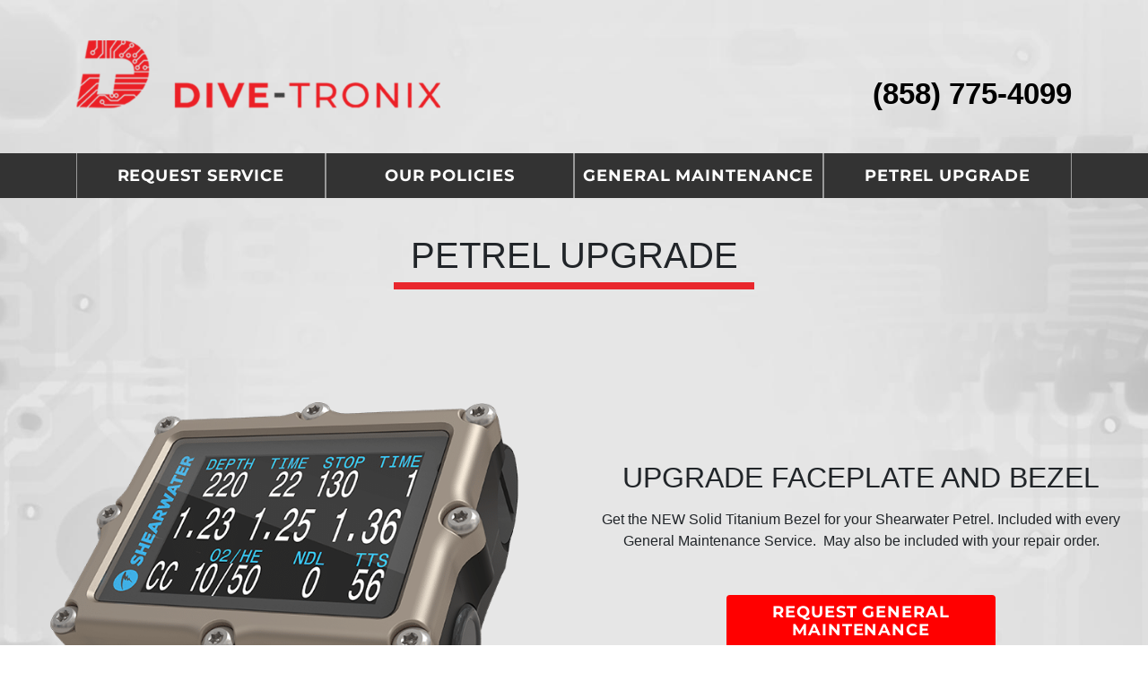

--- FILE ---
content_type: text/html; charset=UTF-8
request_url: https://www.divetronix.com/petrel-upgrade/
body_size: 39757
content:
<!DOCTYPE html>
<html lang="en-US">
<head>
    <meta charset="UTF-8"><link rel="preload" href="https://www.divetronix.com/wp-content/cache/fvm/min/1769109259-css5b90756686a3fefd923578e7b523ae890cc846f5f79188a546dbb9e112d61.css" as="style" media="all" />
<link rel="preload" href="https://www.divetronix.com/wp-content/cache/fvm/min/1769109259-css6faf03b09f26c488d6f62ec6370259039938e4de3e0a43c583a5b44068d61.css" as="style" media="all" />
<link rel="preload" href="https://www.divetronix.com/wp-content/cache/fvm/min/1769109259-cssa405e825a246d1a6eee34c224998199c35e15d6c2db927523881bef585cee.css" as="style" media="all" />
<link rel="preload" href="https://www.divetronix.com/wp-content/cache/fvm/min/1769109259-css14ba6579800dcae5e64cfbc2980fe167c0529a759fa8b851b48fd20306c5e.css" as="style" media="all" />
<link rel="preload" href="https://www.divetronix.com/wp-content/cache/fvm/min/1769109259-css1874fe4b03230308ef84ae84bfb0fc34f3bbaf08dcfa9b622ccc5149fe926.css" as="style" media="all" />
<link rel="preload" href="https://www.divetronix.com/wp-content/cache/fvm/min/1769109259-cssc34bccada35a2aeabeb6c77dfa5b1ab77814a3c4f9cacf96c7177b95478ef.css" as="style" media="all" />
<link rel="preload" href="https://www.divetronix.com/wp-content/cache/fvm/min/1769109259-css7b2a8dcb6711373d39845b45ecc2ad8d76de6cb37ce65b00b5602dd18709b.css" as="style" media="all" />
<link rel="preload" href="https://www.divetronix.com/wp-content/cache/fvm/min/1769109259-csscbd590a34884298ab17e39b1172122b18d1cc70c281423772a275c4e29443.css" as="style" media="all" />
<link rel="preload" href="https://www.divetronix.com/wp-content/cache/fvm/min/1769109259-css7d27c8983eefaa1467c5b8763cbffd1cef503af328af37cfbc2d4505359e8.css" as="style" media="all" /><script data-cfasync="false">if(navigator.userAgent.match(/MSIE|Internet Explorer/i)||navigator.userAgent.match(/Trident\/7\..*?rv:11/i)){var href=document.location.href;if(!href.match(/[?&]iebrowser/)){if(href.indexOf("?")==-1){if(href.indexOf("#")==-1){document.location.href=href+"?iebrowser=1"}else{document.location.href=href.replace("#","?iebrowser=1#")}}else{if(href.indexOf("#")==-1){document.location.href=href+"&iebrowser=1"}else{document.location.href=href.replace("#","&iebrowser=1#")}}}}</script>
<script data-cfasync="false">class FVMLoader{constructor(e){this.triggerEvents=e,this.eventOptions={passive:!0},this.userEventListener=this.triggerListener.bind(this),this.delayedScripts={normal:[],async:[],defer:[]},this.allJQueries=[]}_addUserInteractionListener(e){this.triggerEvents.forEach(t=>window.addEventListener(t,e.userEventListener,e.eventOptions))}_removeUserInteractionListener(e){this.triggerEvents.forEach(t=>window.removeEventListener(t,e.userEventListener,e.eventOptions))}triggerListener(){this._removeUserInteractionListener(this),"loading"===document.readyState?document.addEventListener("DOMContentLoaded",this._loadEverythingNow.bind(this)):this._loadEverythingNow()}async _loadEverythingNow(){this._runAllDelayedCSS(),this._delayEventListeners(),this._delayJQueryReady(this),this._handleDocumentWrite(),this._registerAllDelayedScripts(),await this._loadScriptsFromList(this.delayedScripts.normal),await this._loadScriptsFromList(this.delayedScripts.defer),await this._loadScriptsFromList(this.delayedScripts.async),await this._triggerDOMContentLoaded(),await this._triggerWindowLoad(),window.dispatchEvent(new Event("wpr-allScriptsLoaded"))}_registerAllDelayedScripts(){document.querySelectorAll("script[type=fvmdelay]").forEach(e=>{e.hasAttribute("src")?e.hasAttribute("async")&&!1!==e.async?this.delayedScripts.async.push(e):e.hasAttribute("defer")&&!1!==e.defer||"module"===e.getAttribute("data-type")?this.delayedScripts.defer.push(e):this.delayedScripts.normal.push(e):this.delayedScripts.normal.push(e)})}_runAllDelayedCSS(){document.querySelectorAll("link[rel=fvmdelay]").forEach(e=>{e.setAttribute("rel","stylesheet")})}async _transformScript(e){return await this._requestAnimFrame(),new Promise(t=>{const n=document.createElement("script");let r;[...e.attributes].forEach(e=>{let t=e.nodeName;"type"!==t&&("data-type"===t&&(t="type",r=e.nodeValue),n.setAttribute(t,e.nodeValue))}),e.hasAttribute("src")?(n.addEventListener("load",t),n.addEventListener("error",t)):(n.text=e.text,t()),e.parentNode.replaceChild(n,e)})}async _loadScriptsFromList(e){const t=e.shift();return t?(await this._transformScript(t),this._loadScriptsFromList(e)):Promise.resolve()}_delayEventListeners(){let e={};function t(t,n){!function(t){function n(n){return e[t].eventsToRewrite.indexOf(n)>=0?"wpr-"+n:n}e[t]||(e[t]={originalFunctions:{add:t.addEventListener,remove:t.removeEventListener},eventsToRewrite:[]},t.addEventListener=function(){arguments[0]=n(arguments[0]),e[t].originalFunctions.add.apply(t,arguments)},t.removeEventListener=function(){arguments[0]=n(arguments[0]),e[t].originalFunctions.remove.apply(t,arguments)})}(t),e[t].eventsToRewrite.push(n)}function n(e,t){let n=e[t];Object.defineProperty(e,t,{get:()=>n||function(){},set(r){e["wpr"+t]=n=r}})}t(document,"DOMContentLoaded"),t(window,"DOMContentLoaded"),t(window,"load"),t(window,"pageshow"),t(document,"readystatechange"),n(document,"onreadystatechange"),n(window,"onload"),n(window,"onpageshow")}_delayJQueryReady(e){let t=window.jQuery;Object.defineProperty(window,"jQuery",{get:()=>t,set(n){if(n&&n.fn&&!e.allJQueries.includes(n)){n.fn.ready=n.fn.init.prototype.ready=function(t){e.domReadyFired?t.bind(document)(n):document.addEventListener("DOMContentLoaded2",()=>t.bind(document)(n))};const t=n.fn.on;n.fn.on=n.fn.init.prototype.on=function(){if(this[0]===window){function e(e){return e.split(" ").map(e=>"load"===e||0===e.indexOf("load.")?"wpr-jquery-load":e).join(" ")}"string"==typeof arguments[0]||arguments[0]instanceof String?arguments[0]=e(arguments[0]):"object"==typeof arguments[0]&&Object.keys(arguments[0]).forEach(t=>{delete Object.assign(arguments[0],{[e(t)]:arguments[0][t]})[t]})}return t.apply(this,arguments),this},e.allJQueries.push(n)}t=n}})}async _triggerDOMContentLoaded(){this.domReadyFired=!0,await this._requestAnimFrame(),document.dispatchEvent(new Event("DOMContentLoaded2")),await this._requestAnimFrame(),window.dispatchEvent(new Event("DOMContentLoaded2")),await this._requestAnimFrame(),document.dispatchEvent(new Event("wpr-readystatechange")),await this._requestAnimFrame(),document.wpronreadystatechange&&document.wpronreadystatechange()}async _triggerWindowLoad(){await this._requestAnimFrame(),window.dispatchEvent(new Event("wpr-load")),await this._requestAnimFrame(),window.wpronload&&window.wpronload(),await this._requestAnimFrame(),this.allJQueries.forEach(e=>e(window).trigger("wpr-jquery-load")),window.dispatchEvent(new Event("wpr-pageshow")),await this._requestAnimFrame(),window.wpronpageshow&&window.wpronpageshow()}_handleDocumentWrite(){const e=new Map;document.write=document.writeln=function(t){const n=document.currentScript,r=document.createRange(),i=n.parentElement;let a=e.get(n);void 0===a&&(a=n.nextSibling,e.set(n,a));const s=document.createDocumentFragment();r.setStart(s,0),s.appendChild(r.createContextualFragment(t)),i.insertBefore(s,a)}}async _requestAnimFrame(){return new Promise(e=>requestAnimationFrame(e))}static run(){const e=new FVMLoader(["keydown","mousemove","touchmove","touchstart","touchend","wheel"]);e._addUserInteractionListener(e)}}FVMLoader.run();</script><meta http-equiv="X-UA-Compatible" content="IE=edge"><meta name="viewport" content="width=device-width, initial-scale=1, shrink-to-fit=no"><meta name="mobile-web-app-capable" content="yes"><meta name="apple-mobile-web-app-capable" content="yes"><meta name="apple-mobile-web-app-title" content="Dive-Tronix - Serviced By Dive-Tronix"><meta name="theme-color" content="#eeeeee"><meta name="apple-mobile-web-app-status-bar-style" content="#eeeeee"><meta name='robots' content='index, follow, max-image-preview:large, max-snippet:-1, max-video-preview:-1' /><title>Petrel Upgrade - Dive-Tronix</title><link rel="canonical" href="https://www.divetronix.com/petrel-upgrade/" /><meta property="og:locale" content="en_US" /><meta property="og:type" content="article" /><meta property="og:title" content="Petrel Upgrade - Dive-Tronix" /><meta property="og:url" content="https://www.divetronix.com/petrel-upgrade/" /><meta property="og:site_name" content="Dive-Tronix" /><meta property="article:modified_time" content="2020-04-20T20:28:56+00:00" /><meta property="og:image" content="https://www.divetronix.com/wp-content/uploads/2020/04/peterel-upgrade.png" /><meta name="twitter:card" content="summary_large_image" /><script type="application/ld+json" class="yoast-schema-graph">{"@context":"https://schema.org","@graph":[{"@type":"WebPage","@id":"https://www.divetronix.com/petrel-upgrade/","url":"https://www.divetronix.com/petrel-upgrade/","name":"Petrel Upgrade - Dive-Tronix","isPartOf":{"@id":"https://www.divetronix.com/#website"},"primaryImageOfPage":{"@id":"https://www.divetronix.com/petrel-upgrade/#primaryimage"},"image":{"@id":"https://www.divetronix.com/petrel-upgrade/#primaryimage"},"thumbnailUrl":"https://www.divetronix.com/wp-content/uploads/2020/04/peterel-upgrade.png","datePublished":"2020-03-09T21:21:36+00:00","dateModified":"2020-04-20T20:28:56+00:00","breadcrumb":{"@id":"https://www.divetronix.com/petrel-upgrade/#breadcrumb"},"inLanguage":"en-US","potentialAction":[{"@type":"ReadAction","target":["https://www.divetronix.com/petrel-upgrade/"]}]},{"@type":"ImageObject","inLanguage":"en-US","@id":"https://www.divetronix.com/petrel-upgrade/#primaryimage","url":"https://www.divetronix.com/wp-content/uploads/2020/04/peterel-upgrade.png","contentUrl":"https://www.divetronix.com/wp-content/uploads/2020/04/peterel-upgrade.png","width":723,"height":562},{"@type":"BreadcrumbList","@id":"https://www.divetronix.com/petrel-upgrade/#breadcrumb","itemListElement":[{"@type":"ListItem","position":1,"name":"Home","item":"https://www.divetronix.com/"},{"@type":"ListItem","position":2,"name":"Petrel Upgrade"}]},{"@type":"WebSite","@id":"https://www.divetronix.com/#website","url":"https://www.divetronix.com/","name":"Dive-Tronix","description":"Serviced By Dive-Tronix","potentialAction":[{"@type":"SearchAction","target":{"@type":"EntryPoint","urlTemplate":"https://www.divetronix.com/?s={search_term_string}"},"query-input":{"@type":"PropertyValueSpecification","valueRequired":true,"valueName":"search_term_string"}}],"inLanguage":"en-US"}]}</script><link rel="alternate" type="application/rss+xml" title="Dive-Tronix &raquo; Feed" href="https://www.divetronix.com/feed/" /><link rel="alternate" type="application/rss+xml" title="Dive-Tronix &raquo; Comments Feed" href="https://www.divetronix.com/comments/feed/" />
    
    
    
    
    
    <link rel="profile" href="http://gmpg.org/xfn/11">
    
    
    
    
    
    
    

    
    

	
	
	
	
	
	
	
	
	
	
	
	
	








<style id='wp-img-auto-sizes-contain-inline-css' type='text/css' media="all">img:is([sizes=auto i],[sizes^="auto," i]){contain-intrinsic-size:3000px 1500px}</style>
<link rel='stylesheet' id='wp-customer-reviews-3-frontend-css' href='https://www.divetronix.com/wp-content/cache/fvm/min/1769109259-css5b90756686a3fefd923578e7b523ae890cc846f5f79188a546dbb9e112d61.css' type='text/css' media='all' />
<style id='wp-block-library-inline-css' type='text/css' media="all">:root{--wp-block-synced-color:#7a00df;--wp-block-synced-color--rgb:122,0,223;--wp-bound-block-color:var(--wp-block-synced-color);--wp-editor-canvas-background:#ddd;--wp-admin-theme-color:#007cba;--wp-admin-theme-color--rgb:0,124,186;--wp-admin-theme-color-darker-10:#006ba1;--wp-admin-theme-color-darker-10--rgb:0,107,160.5;--wp-admin-theme-color-darker-20:#005a87;--wp-admin-theme-color-darker-20--rgb:0,90,135;--wp-admin-border-width-focus:2px}@media (min-resolution:192dpi){:root{--wp-admin-border-width-focus:1.5px}}.wp-element-button{cursor:pointer}:root .has-very-light-gray-background-color{background-color:#eee}:root .has-very-dark-gray-background-color{background-color:#313131}:root .has-very-light-gray-color{color:#eee}:root .has-very-dark-gray-color{color:#313131}:root .has-vivid-green-cyan-to-vivid-cyan-blue-gradient-background{background:linear-gradient(135deg,#00d084,#0693e3)}:root .has-purple-crush-gradient-background{background:linear-gradient(135deg,#34e2e4,#4721fb 50%,#ab1dfe)}:root .has-hazy-dawn-gradient-background{background:linear-gradient(135deg,#faaca8,#dad0ec)}:root .has-subdued-olive-gradient-background{background:linear-gradient(135deg,#fafae1,#67a671)}:root .has-atomic-cream-gradient-background{background:linear-gradient(135deg,#fdd79a,#004a59)}:root .has-nightshade-gradient-background{background:linear-gradient(135deg,#330968,#31cdcf)}:root .has-midnight-gradient-background{background:linear-gradient(135deg,#020381,#2874fc)}:root{--wp--preset--font-size--normal:16px;--wp--preset--font-size--huge:42px}.has-regular-font-size{font-size:1em}.has-larger-font-size{font-size:2.625em}.has-normal-font-size{font-size:var(--wp--preset--font-size--normal)}.has-huge-font-size{font-size:var(--wp--preset--font-size--huge)}.has-text-align-center{text-align:center}.has-text-align-left{text-align:left}.has-text-align-right{text-align:right}.has-fit-text{white-space:nowrap!important}#end-resizable-editor-section{display:none}.aligncenter{clear:both}.items-justified-left{justify-content:flex-start}.items-justified-center{justify-content:center}.items-justified-right{justify-content:flex-end}.items-justified-space-between{justify-content:space-between}.screen-reader-text{border:0;clip-path:inset(50%);height:1px;margin:-1px;overflow:hidden;padding:0;position:absolute;width:1px;word-wrap:normal!important}.screen-reader-text:focus{background-color:#ddd;clip-path:none;color:#444;display:block;font-size:1em;height:auto;left:5px;line-height:normal;padding:15px 23px 14px;text-decoration:none;top:5px;width:auto;z-index:100000}html :where(.has-border-color){border-style:solid}html :where([style*=border-top-color]){border-top-style:solid}html :where([style*=border-right-color]){border-right-style:solid}html :where([style*=border-bottom-color]){border-bottom-style:solid}html :where([style*=border-left-color]){border-left-style:solid}html :where([style*=border-width]){border-style:solid}html :where([style*=border-top-width]){border-top-style:solid}html :where([style*=border-right-width]){border-right-style:solid}html :where([style*=border-bottom-width]){border-bottom-style:solid}html :where([style*=border-left-width]){border-left-style:solid}html :where(img[class*=wp-image-]){height:auto;max-width:100%}:where(figure){margin:0 0 1em}html :where(.is-position-sticky){--wp-admin--admin-bar--position-offset:var(--wp-admin--admin-bar--height,0px)}@media screen and (max-width:600px){html :where(.is-position-sticky){--wp-admin--admin-bar--position-offset:0px}}</style><style id='global-styles-inline-css' type='text/css' media="all">:root{--wp--preset--aspect-ratio--square:1;--wp--preset--aspect-ratio--4-3:4/3;--wp--preset--aspect-ratio--3-4:3/4;--wp--preset--aspect-ratio--3-2:3/2;--wp--preset--aspect-ratio--2-3:2/3;--wp--preset--aspect-ratio--16-9:16/9;--wp--preset--aspect-ratio--9-16:9/16;--wp--preset--color--black:#000000;--wp--preset--color--cyan-bluish-gray:#abb8c3;--wp--preset--color--white:#ffffff;--wp--preset--color--pale-pink:#f78da7;--wp--preset--color--vivid-red:#cf2e2e;--wp--preset--color--luminous-vivid-orange:#ff6900;--wp--preset--color--luminous-vivid-amber:#fcb900;--wp--preset--color--light-green-cyan:#7bdcb5;--wp--preset--color--vivid-green-cyan:#00d084;--wp--preset--color--pale-cyan-blue:#8ed1fc;--wp--preset--color--vivid-cyan-blue:#0693e3;--wp--preset--color--vivid-purple:#9b51e0;--wp--preset--gradient--vivid-cyan-blue-to-vivid-purple:linear-gradient(135deg,rgb(6,147,227) 0%,rgb(155,81,224) 100%);--wp--preset--gradient--light-green-cyan-to-vivid-green-cyan:linear-gradient(135deg,rgb(122,220,180) 0%,rgb(0,208,130) 100%);--wp--preset--gradient--luminous-vivid-amber-to-luminous-vivid-orange:linear-gradient(135deg,rgb(252,185,0) 0%,rgb(255,105,0) 100%);--wp--preset--gradient--luminous-vivid-orange-to-vivid-red:linear-gradient(135deg,rgb(255,105,0) 0%,rgb(207,46,46) 100%);--wp--preset--gradient--very-light-gray-to-cyan-bluish-gray:linear-gradient(135deg,rgb(238,238,238) 0%,rgb(169,184,195) 100%);--wp--preset--gradient--cool-to-warm-spectrum:linear-gradient(135deg,rgb(74,234,220) 0%,rgb(151,120,209) 20%,rgb(207,42,186) 40%,rgb(238,44,130) 60%,rgb(251,105,98) 80%,rgb(254,248,76) 100%);--wp--preset--gradient--blush-light-purple:linear-gradient(135deg,rgb(255,206,236) 0%,rgb(152,150,240) 100%);--wp--preset--gradient--blush-bordeaux:linear-gradient(135deg,rgb(254,205,165) 0%,rgb(254,45,45) 50%,rgb(107,0,62) 100%);--wp--preset--gradient--luminous-dusk:linear-gradient(135deg,rgb(255,203,112) 0%,rgb(199,81,192) 50%,rgb(65,88,208) 100%);--wp--preset--gradient--pale-ocean:linear-gradient(135deg,rgb(255,245,203) 0%,rgb(182,227,212) 50%,rgb(51,167,181) 100%);--wp--preset--gradient--electric-grass:linear-gradient(135deg,rgb(202,248,128) 0%,rgb(113,206,126) 100%);--wp--preset--gradient--midnight:linear-gradient(135deg,rgb(2,3,129) 0%,rgb(40,116,252) 100%);--wp--preset--font-size--small:13px;--wp--preset--font-size--medium:20px;--wp--preset--font-size--large:36px;--wp--preset--font-size--x-large:42px;--wp--preset--spacing--20:0.44rem;--wp--preset--spacing--30:0.67rem;--wp--preset--spacing--40:1rem;--wp--preset--spacing--50:1.5rem;--wp--preset--spacing--60:2.25rem;--wp--preset--spacing--70:3.38rem;--wp--preset--spacing--80:5.06rem;--wp--preset--shadow--natural:6px 6px 9px rgba(0, 0, 0, 0.2);--wp--preset--shadow--deep:12px 12px 50px rgba(0, 0, 0, 0.4);--wp--preset--shadow--sharp:6px 6px 0px rgba(0, 0, 0, 0.2);--wp--preset--shadow--outlined:6px 6px 0px -3px rgb(255, 255, 255), 6px 6px rgb(0, 0, 0);--wp--preset--shadow--crisp:6px 6px 0px rgb(0, 0, 0)}:where(.is-layout-flex){gap:.5em}:where(.is-layout-grid){gap:.5em}body .is-layout-flex{display:flex}.is-layout-flex{flex-wrap:wrap;align-items:center}.is-layout-flex>:is(*,div){margin:0}body .is-layout-grid{display:grid}.is-layout-grid>:is(*,div){margin:0}:where(.wp-block-columns.is-layout-flex){gap:2em}:where(.wp-block-columns.is-layout-grid){gap:2em}:where(.wp-block-post-template.is-layout-flex){gap:1.25em}:where(.wp-block-post-template.is-layout-grid){gap:1.25em}.has-black-color{color:var(--wp--preset--color--black)!important}.has-cyan-bluish-gray-color{color:var(--wp--preset--color--cyan-bluish-gray)!important}.has-white-color{color:var(--wp--preset--color--white)!important}.has-pale-pink-color{color:var(--wp--preset--color--pale-pink)!important}.has-vivid-red-color{color:var(--wp--preset--color--vivid-red)!important}.has-luminous-vivid-orange-color{color:var(--wp--preset--color--luminous-vivid-orange)!important}.has-luminous-vivid-amber-color{color:var(--wp--preset--color--luminous-vivid-amber)!important}.has-light-green-cyan-color{color:var(--wp--preset--color--light-green-cyan)!important}.has-vivid-green-cyan-color{color:var(--wp--preset--color--vivid-green-cyan)!important}.has-pale-cyan-blue-color{color:var(--wp--preset--color--pale-cyan-blue)!important}.has-vivid-cyan-blue-color{color:var(--wp--preset--color--vivid-cyan-blue)!important}.has-vivid-purple-color{color:var(--wp--preset--color--vivid-purple)!important}.has-black-background-color{background-color:var(--wp--preset--color--black)!important}.has-cyan-bluish-gray-background-color{background-color:var(--wp--preset--color--cyan-bluish-gray)!important}.has-white-background-color{background-color:var(--wp--preset--color--white)!important}.has-pale-pink-background-color{background-color:var(--wp--preset--color--pale-pink)!important}.has-vivid-red-background-color{background-color:var(--wp--preset--color--vivid-red)!important}.has-luminous-vivid-orange-background-color{background-color:var(--wp--preset--color--luminous-vivid-orange)!important}.has-luminous-vivid-amber-background-color{background-color:var(--wp--preset--color--luminous-vivid-amber)!important}.has-light-green-cyan-background-color{background-color:var(--wp--preset--color--light-green-cyan)!important}.has-vivid-green-cyan-background-color{background-color:var(--wp--preset--color--vivid-green-cyan)!important}.has-pale-cyan-blue-background-color{background-color:var(--wp--preset--color--pale-cyan-blue)!important}.has-vivid-cyan-blue-background-color{background-color:var(--wp--preset--color--vivid-cyan-blue)!important}.has-vivid-purple-background-color{background-color:var(--wp--preset--color--vivid-purple)!important}.has-black-border-color{border-color:var(--wp--preset--color--black)!important}.has-cyan-bluish-gray-border-color{border-color:var(--wp--preset--color--cyan-bluish-gray)!important}.has-white-border-color{border-color:var(--wp--preset--color--white)!important}.has-pale-pink-border-color{border-color:var(--wp--preset--color--pale-pink)!important}.has-vivid-red-border-color{border-color:var(--wp--preset--color--vivid-red)!important}.has-luminous-vivid-orange-border-color{border-color:var(--wp--preset--color--luminous-vivid-orange)!important}.has-luminous-vivid-amber-border-color{border-color:var(--wp--preset--color--luminous-vivid-amber)!important}.has-light-green-cyan-border-color{border-color:var(--wp--preset--color--light-green-cyan)!important}.has-vivid-green-cyan-border-color{border-color:var(--wp--preset--color--vivid-green-cyan)!important}.has-pale-cyan-blue-border-color{border-color:var(--wp--preset--color--pale-cyan-blue)!important}.has-vivid-cyan-blue-border-color{border-color:var(--wp--preset--color--vivid-cyan-blue)!important}.has-vivid-purple-border-color{border-color:var(--wp--preset--color--vivid-purple)!important}.has-vivid-cyan-blue-to-vivid-purple-gradient-background{background:var(--wp--preset--gradient--vivid-cyan-blue-to-vivid-purple)!important}.has-light-green-cyan-to-vivid-green-cyan-gradient-background{background:var(--wp--preset--gradient--light-green-cyan-to-vivid-green-cyan)!important}.has-luminous-vivid-amber-to-luminous-vivid-orange-gradient-background{background:var(--wp--preset--gradient--luminous-vivid-amber-to-luminous-vivid-orange)!important}.has-luminous-vivid-orange-to-vivid-red-gradient-background{background:var(--wp--preset--gradient--luminous-vivid-orange-to-vivid-red)!important}.has-very-light-gray-to-cyan-bluish-gray-gradient-background{background:var(--wp--preset--gradient--very-light-gray-to-cyan-bluish-gray)!important}.has-cool-to-warm-spectrum-gradient-background{background:var(--wp--preset--gradient--cool-to-warm-spectrum)!important}.has-blush-light-purple-gradient-background{background:var(--wp--preset--gradient--blush-light-purple)!important}.has-blush-bordeaux-gradient-background{background:var(--wp--preset--gradient--blush-bordeaux)!important}.has-luminous-dusk-gradient-background{background:var(--wp--preset--gradient--luminous-dusk)!important}.has-pale-ocean-gradient-background{background:var(--wp--preset--gradient--pale-ocean)!important}.has-electric-grass-gradient-background{background:var(--wp--preset--gradient--electric-grass)!important}.has-midnight-gradient-background{background:var(--wp--preset--gradient--midnight)!important}.has-small-font-size{font-size:var(--wp--preset--font-size--small)!important}.has-medium-font-size{font-size:var(--wp--preset--font-size--medium)!important}.has-large-font-size{font-size:var(--wp--preset--font-size--large)!important}.has-x-large-font-size{font-size:var(--wp--preset--font-size--x-large)!important}</style>

<style id='classic-theme-styles-inline-css' type='text/css' media="all">/*! This file is auto-generated */
.wp-block-button__link{color:#fff;background-color:#32373c;border-radius:9999px;box-shadow:none;text-decoration:none;padding:calc(.667em + 2px) calc(1.333em + 2px);font-size:1.125em}.wp-block-file__button{background:#32373c;color:#fff;text-decoration:none}</style>
<link rel='stylesheet' id='dnd-upload-cf7-css' href='https://www.divetronix.com/wp-content/cache/fvm/min/1769109259-css6faf03b09f26c488d6f62ec6370259039938e4de3e0a43c583a5b44068d61.css' type='text/css' media='all' />
<link rel='stylesheet' id='contact-form-7-css' href='https://www.divetronix.com/wp-content/cache/fvm/min/1769109259-cssa405e825a246d1a6eee34c224998199c35e15d6c2db927523881bef585cee.css' type='text/css' media='all' />
<link rel='stylesheet' id='_s-style-css' href='https://www.divetronix.com/wp-content/cache/fvm/min/1769109259-css14ba6579800dcae5e64cfbc2980fe167c0529a759fa8b851b48fd20306c5e.css' type='text/css' media='all' />
<link rel='stylesheet' id='child-style-css' href='https://www.divetronix.com/wp-content/cache/fvm/min/1769109259-css1874fe4b03230308ef84ae84bfb0fc34f3bbaf08dcfa9b622ccc5149fe926.css' type='text/css' media='all' />
<link rel='stylesheet' id='theme-google-fonts-css' href='https://www.divetronix.com/wp-content/cache/fvm/min/1769109259-cssc34bccada35a2aeabeb6c77dfa5b1ab77814a3c4f9cacf96c7177b95478ef.css' type='text/css' media='all' />
<link rel='stylesheet' id='ui-datepicker-frontend-css' href='https://www.divetronix.com/wp-content/cache/fvm/min/1769109259-css7b2a8dcb6711373d39845b45ecc2ad8d76de6cb37ce65b00b5602dd18709b.css' type='text/css' media='all' />
<link rel='stylesheet' id='cf7cf-style-css' href='https://www.divetronix.com/wp-content/cache/fvm/min/1769109259-csscbd590a34884298ab17e39b1172122b18d1cc70c281423772a275c4e29443.css' type='text/css' media='all' />
<link rel='stylesheet' id='dd-custom-fonts-css' href='https://www.divetronix.com/wp-content/cache/fvm/min/1769109259-css7d27c8983eefaa1467c5b8763cbffd1cef503af328af37cfbc2d4505359e8.css' type='text/css' media='all' />
<script type="text/javascript" src="https://www.divetronix.com/wp-includes/js/jquery/jquery.min.js?ver=3.7.1" id="jquery-core-js"></script>
<script type="text/javascript" src="https://www.divetronix.com/wp-includes/js/jquery/jquery-migrate.min.js?ver=3.4.1" id="jquery-migrate-js"></script>
<script type="text/javascript" src="https://www.divetronix.com/wp-content/plugins/wp-customer-reviews/js/wp-customer-reviews.js?ver=3.7.7" id="wp-customer-reviews-3-frontend-js"></script>
<script type="text/javascript" src="https://www.divetronix.com/wp-content/themes/DiveTronix/js/theme.min.js?ver=1769109222" id="child-js-js"></script>
<script type="text/javascript" src="https://cdn.jsdelivr.net/npm/sweetalert2@9?ver=9.15.2" id="swal-js"></script>



<style type="text/css" media="all">.recentcomments a{display:inline!important;padding:0!important;margin:0!important}</style>
<link rel="icon" href="https://www.divetronix.com/wp-content/uploads/2020/04/cropped-divetronix-site-icon-192x192.png" sizes="192x192" />


		<style type="text/css" id="wp-custom-css" media="all">input#revo-acceptance{width:24px;margin-left:-15px;margin-right:1ch}span.wpcf7-form-control-wrap.acceptance-554 label{display:flex;align-items:end;margin-bottom:1rem}.terms-checkbox .wpcf7-list-item{margin-left:0}</style>
		</head>

<body class="wp-singular page-template page-template-page-fullwidth page-template-page-fullwidth-php page page-id-137 wp-theme-DuckDiverFramework wp-child-theme-DiveTronix is-desktop">
        
        <script async src="https://www.googletagmanager.com/gtag/js?id=G-RNF6VY74MD"></script>
        <script>
            window.dataLayer = window.dataLayer || [];
            function gtag(){dataLayer.push(arguments);}
            gtag('js', new Date());

            gtag('config', 'G-RNF6VY74MD');
        </script>
    <div id="page" class="site container-fluid">
    <div class="row">
        <header id="masthead" class="site-header" role="banner">
            <div class="site-header__wrap">
                <section id="logo" class="container">
    <div class="site-branding">
                                    <div href="https://www.divetronix.com" class="site-branding__content-item">
                                            <a href="https://www.divetronix.com" class="site-branding__image"><img width="812" height="152" src="https://www.divetronix.com/wp-content/uploads/2020/01/dt-logo-header.png" class="attachment-post-thumbnail size-post-thumbnail wp-post-image" alt="" decoding="async" fetchpriority="high" srcset="https://www.divetronix.com/wp-content/uploads/2020/01/dt-logo-header.png 812w, https://www.divetronix.com/wp-content/uploads/2020/01/dt-logo-header-600x112.png 600w, https://www.divetronix.com/wp-content/uploads/2020/01/dt-logo-header-300x56.png 300w, https://www.divetronix.com/wp-content/uploads/2020/01/dt-logo-header-768x144.png 768w" sizes="(max-width: 812px) 100vw, 812px" /></a>
                                                        </div>
                            <div href="https://www.divetronix.com" class="site-branding__content-item">
                                            <a href="tel:+18587754099" class="site-branding__phone-number">(858) 775-4099</a>                                    </div>
                    	</div>
</section>


<nav class="navbar navbar-expand-md navbar-dark bg-darkGray p-0">

    <div class="container">

        <button class="navbar-toggler" type="button" data-toggle="collapse" data-target="#navbarNavDropdown" aria-controls="navbarNavDropdown" aria-expanded="false" aria-label="Toggle navigation">
            <span class="navbar-toggler-icon"></span>
        </button>
                
        <div id="navbarNavDropdown" class="collapse navbar-collapse"><ul id="main-menu" class="navbar-nav"><li id="menu-item-120" class="menu-item menu-item-type-post_type menu-item-object-page nav-item menu-item-120"><a title="Request Service" href="https://www.divetronix.com/request-service/" class="nav-link">Request Service</a></li>
<li id="menu-item-124" class="menu-item menu-item-type-post_type menu-item-object-page nav-item menu-item-124"><a title="Our Policies" href="https://www.divetronix.com/repair-policies-and-procedures/" class="nav-link">Our Policies</a></li>
<li id="menu-item-132" class="menu-item menu-item-type-post_type menu-item-object-page nav-item menu-item-132"><a title="General Maintenance" href="https://www.divetronix.com/general-maintenance-service/" class="nav-link">General Maintenance</a></li>
<li id="menu-item-139" class="menu-item menu-item-type-post_type menu-item-object-page current-menu-item page_item page-item-137 current_page_item nav-item menu-item-139 active"><a title="Petrel Upgrade" href="https://www.divetronix.com/petrel-upgrade/" class="nav-link">Petrel Upgrade</a></li>
</ul></div>    </div>

</nav>
            </div>

        </header>
                        <div class="container" id="content-wrap">
	<div id="main-content" class="row">
		<main id="main" class="site-main col" role="main">

			
				
<article id="post-137" class="post-137 page type-page status-publish hentry">
            <header class="entry-header">
            <h1 class="entry-title">Petrel Upgrade</h1>        </header>
        <div class="entry-content">
        <p><div class="row align-items-center"><br />
<div class="col-md-6"><br />
<img decoding="async" class="alignnone wp-image-185 size-full" src="https://www.divetronix.com/wp-content/uploads/2020/04/peterel-upgrade.png" alt="" width="723" height="562" srcset="https://www.divetronix.com/wp-content/uploads/2020/04/peterel-upgrade.png 723w, https://www.divetronix.com/wp-content/uploads/2020/04/peterel-upgrade-600x466.png 600w, https://www.divetronix.com/wp-content/uploads/2020/04/peterel-upgrade-300x233.png 300w, https://www.divetronix.com/wp-content/uploads/2020/04/peterel-upgrade-400x311.png 400w" sizes="(max-width: 723px) 100vw, 723px" /><br /></div><br />
<div class="col-md-6 text-center">
<h2>Upgrade Faceplate and Bezel</h2>
<p>Get the NEW Solid Titanium Bezel for your Shearwater Petrel. Included with every General Maintenance Service.  May also be included with your repair order.</p>
<p><a href="https://www.divetronix.com/request-service/" title="REQUEST GENERAL MAINTENANCE" class="btn btn-red btn-large btn-inline mt-5 mx-auto red-btn" target="_self">REQUEST GENERAL MAINTENANCE</a></p>
</div></p>
<p></div></p>
    </div>
</article>

			
		</main>
	</div>
</div>
<footer id="colophon" class="site-footer col-12" role="contentinfo">
	<div class="container site-footer__wrap">
		<div class="row footer-widgets">
			<div class="site-footer__logo" data-type="dynamic-sidebar" data-sidebar-id="footer-sidebar-1">
				<div id="media_image-2"><img width="300" height="137" src="https://www.divetronix.com/wp-content/uploads/2020/01/DT-logo-footer-300x137.png" class="image wp-image-41  attachment-medium size-medium" alt="" style="max-width: 100%; height: auto;" decoding="async" loading="lazy" srcset="https://www.divetronix.com/wp-content/uploads/2020/01/DT-logo-footer-300x137.png 300w, https://www.divetronix.com/wp-content/uploads/2020/01/DT-logo-footer.png 450w" sizes="auto, (max-width: 300px) 100vw, 300px" /></div>			</div>
			<div class="site-footer__menu montserrat" data-type="dynamic-sidebar" data-sidebar-id="footer-sidebar-2">
				<div id="nav_menu-2"><div class="menu-footer-menu-container"><ul id="menu-footer-menu" class="menu"><li id="menu-item-104" class="menu-item menu-item-type-post_type menu-item-object-page menu-item-104"><a href="https://www.divetronix.com/request-service/">REPAIR / SERVICE FORM</a></li>
<li id="menu-item-164" class="menu-item menu-item-type-post_type menu-item-object-page menu-item-164"><a href="https://www.divetronix.com/contact-us/">Contact Us</a></li>
<li id="menu-item-191" class="menu-item menu-item-type-post_type menu-item-object-page menu-item-191"><a href="https://www.divetronix.com/repair-policies-and-procedures/">Repair Policies and Procedures</a></li>
</ul></div></div>			</div>
		</div>

	</div>
	<div class="site-footer__wrap mt-5 pt-3">
		<div id="footer-text" class="row footer-text">
			<div class="col-12">
													&copy;
					2026					<span class="footer-logo">
					Dive-Tronix				</span>
				 &bull;
				Website Created by				<a href="https://www.duckdiverllc.com" target="_blank" class="duck"><i class="dd-duck-icon" style="vertical-align:middle"></i>Duck
					Diver Marketing</a>
			</div>
		</div>
	</div>
</footer> 
</div> 
</div> 
<div id="back-top-wrapper" class="visible-desktop">
	<p id="back-top">
		<a href="#top"><span></span></a>
	</p>
</div>
<script type="speculationrules">
{"prefetch":[{"source":"document","where":{"and":[{"href_matches":"/*"},{"not":{"href_matches":["/wp-*.php","/wp-admin/*","/wp-content/uploads/*","/wp-content/*","/wp-content/plugins/*","/wp-content/themes/DiveTronix/*","/wp-content/themes/DuckDiverFramework/*","/*\\?(.+)"]}},{"not":{"selector_matches":"a[rel~=\"nofollow\"]"}},{"not":{"selector_matches":".no-prefetch, .no-prefetch a"}}]},"eagerness":"conservative"}]}
</script>
		<script type="text/javascript">
			function dnd_cf7_generateUUIDv4() {
				const bytes = new Uint8Array(16);
				crypto.getRandomValues(bytes);
				bytes[6] = (bytes[6] & 0x0f) | 0x40; // version 4
				bytes[8] = (bytes[8] & 0x3f) | 0x80; // variant 10
				const hex = Array.from(bytes, b => b.toString(16).padStart(2, "0")).join("");
				return hex.replace(/^(.{8})(.{4})(.{4})(.{4})(.{12})$/, "$1-$2-$3-$4-$5");
			}

			document.addEventListener("DOMContentLoaded", function() {
				if ( ! document.cookie.includes("wpcf7_guest_user_id")) {
					document.cookie = "wpcf7_guest_user_id=" + dnd_cf7_generateUUIDv4() + "; path=/; max-age=" + (12 * 3600) + "; samesite=Lax";
				}
			});
		</script>
	<script type="text/javascript" src="https://www.divetronix.com/wp-includes/js/dist/hooks.min.js?ver=dd5603f07f9220ed27f1" id="wp-hooks-js"></script>
<script type="text/javascript" src="https://www.divetronix.com/wp-includes/js/dist/i18n.min.js?ver=c26c3dc7bed366793375" id="wp-i18n-js"></script>
<script type="text/javascript" id="wp-i18n-js-after">
/* <![CDATA[ */
wp.i18n.setLocaleData( { 'text direction\u0004ltr': [ 'ltr' ] } );
//# sourceURL=wp-i18n-js-after
/* ]]> */
</script>
<script type="text/javascript" src="https://www.divetronix.com/wp-content/plugins/contact-form-7/includes/swv/js/index.js?ver=6.1.4" id="swv-js"></script>
<script type="text/javascript" id="contact-form-7-js-before">
/* <![CDATA[ */
var wpcf7 = {
    "api": {
        "root": "https:\/\/www.divetronix.com\/wp-json\/",
        "namespace": "contact-form-7\/v1"
    }
};
//# sourceURL=contact-form-7-js-before
/* ]]> */
</script>
<script type="text/javascript" src="https://www.divetronix.com/wp-content/plugins/contact-form-7/includes/js/index.js?ver=6.1.4" id="contact-form-7-js"></script>
<script type="text/javascript" id="codedropz-uploader-js-extra">
/* <![CDATA[ */
var dnd_cf7_uploader = {"ajax_url":"https://www.divetronix.com/wp-admin/admin-ajax.php","ajax_nonce":"2c5f83e73f","drag_n_drop_upload":{"tag":"h3","text":"Drag & Drop Files Here","or_separator":"or","browse":"Browse Files","server_max_error":"The uploaded file exceeds the maximum upload size of your server.","large_file":"Uploaded file is too large","inavalid_type":"Uploaded file is not allowed for file type","max_file_limit":"Note : Some of the files are not uploaded ( Only %count% files allowed )","required":"This field is required.","delete":{"text":"deleting","title":"Remove"}},"dnd_text_counter":"of","disable_btn":""};
//# sourceURL=codedropz-uploader-js-extra
/* ]]> */
</script>
<script type="text/javascript" src="https://www.divetronix.com/wp-content/plugins/drag-and-drop-multiple-file-upload-contact-form-7/assets/js/codedropz-uploader-min.js?ver=1.3.9.3" id="codedropz-uploader-js"></script>
<script type="text/javascript" src="https://www.divetronix.com/wp-includes/js/jquery/ui/core.min.js?ver=1.13.3" id="jquery-ui-core-js"></script>
<script type="text/javascript" src="https://www.divetronix.com/wp-includes/js/jquery/ui/datepicker.min.js?ver=1.13.3" id="jquery-ui-datepicker-js"></script>
<script type="text/javascript" id="jquery-ui-datepicker-js-after">
/* <![CDATA[ */
jQuery(function(jQuery){jQuery.datepicker.setDefaults({"closeText":"Close","currentText":"Today","monthNames":["January","February","March","April","May","June","July","August","September","October","November","December"],"monthNamesShort":["Jan","Feb","Mar","Apr","May","Jun","Jul","Aug","Sep","Oct","Nov","Dec"],"nextText":"Next","prevText":"Previous","dayNames":["Sunday","Monday","Tuesday","Wednesday","Thursday","Friday","Saturday"],"dayNamesShort":["Sun","Mon","Tue","Wed","Thu","Fri","Sat"],"dayNamesMin":["S","M","T","W","T","F","S"],"dateFormat":"MM d, yy","firstDay":1,"isRTL":false});});
//# sourceURL=jquery-ui-datepicker-js-after
/* ]]> */
</script>
<script type="text/javascript" src="https://www.divetronix.com/wp-content/themes/DuckDiverFramework/js/skip-link-focus-fix.js?ver=20130115" id="_s-skip-link-focus-fix-js"></script>
<script type="text/javascript" src="https://www.divetronix.com/wp-content/themes/DuckDiverFramework/bootstrap/js/bootstrap.bundle.min.js?ver=v4.4.0" id="bootstrap-js"></script>
<script type="text/javascript" src="https://www.divetronix.com/wp-content/themes/DuckDiverFramework/js/duck-custom.min.js?ver=1620206868" id="duck-custom-js"></script>
<script type="text/javascript" src="https://www.divetronix.com/wp-content/themes/DuckDiverFramework/js/jquery.magnific-popup.min.js?ver=1.1.0" id="magnific-popup-js"></script>
<script type="text/javascript" id="wpcf7cf-scripts-js-extra">
/* <![CDATA[ */
var wpcf7cf_global_settings = {"ajaxurl":"https://www.divetronix.com/wp-admin/admin-ajax.php"};
//# sourceURL=wpcf7cf-scripts-js-extra
/* ]]> */
</script>
<script type="text/javascript" src="https://www.divetronix.com/wp-content/plugins/contact-form-7-conditional-fields-pro/js/scripts.js?ver=2.6.7" id="wpcf7cf-scripts-js"></script>

</body>
</html>

--- FILE ---
content_type: text/css
request_url: https://www.divetronix.com/wp-content/cache/fvm/min/1769109259-css1874fe4b03230308ef84ae84bfb0fc34f3bbaf08dcfa9b622ccc5149fe926.css
body_size: 32265
content:
@charset "UTF-8";
/* https://www.divetronix.com/wp-content/themes/DiveTronix/custom.min.css?ver=1727447660 */
.hide-text{font:0/0 a;color:transparent;text-shadow:none;background-color:transparent;border:0}.uneditable-input .wpcf7-not-valid-tip,.wpcf7 input[type=color],.wpcf7 input[type=date],.wpcf7 input[type=datetime-local],.wpcf7 input[type=datetime],.wpcf7 input[type=email],.wpcf7 input[type=month],.wpcf7 input[type=number],.wpcf7 input[type=password],.wpcf7 input[type=search],.wpcf7 input[type=tel],.wpcf7 input[type=text],.wpcf7 input[type=time],.wpcf7 input[type=url],.wpcf7 input[type=week],.wpcf7 select{height:60px;max-width:100%;outline:0}.wpcf7 textarea{height:300px;padding-top:1em;margin-top:20px;margin-bottom:15px}.wpcf7-not-valid-tip{padding:18px 5px!important;border-radius:0;font-weight:400;font-size:12px;line-height:20px;font-family:"Helvetica Neue",Helvetica,Arial,sans-serif}.wpcf7 input[type=reset]{margin-right:10px}.wpcf7 .submit-wrap,.wpcf7 span.wpcf7-validates-as-required{position:relative}.wpcf7 .submit-wrap .ajax-loader{position:absolute;top:50%;margin-top:0;-webkit-transform:translate(0,-50%);-ms-transform:translate(0,-50%);-o-transform:translate(0,-50%);transform:translate(0,-50%)}.wpcf7 .wpcf7-form-control-wrap{position:relative;margin-bottom:1em}.wpcf7 .wpcf7-form-control-wrap:before{position:absolute;height:100%;width:60px;text-align:center;font-family:FontAwesome;font-size:30px;color:#ccc;left:0;line-height:60px}.wpcf7 .wpcf7-form-control-wrap input,.wpcf7 .wpcf7-form-control-wrap textarea{padding-left:1rem;width:100%}.wpcf7 .wpcf7-form-control-wrap .wpcf7-form-control{background-clip:padding-box;border-radius:.25rem;transition:border-color .15s ease-in-out,box-shadow .15s ease-in-out}.wpcf7 .wpcf7-form-control-wrap .wpcf7-form-control:focus{color:#495057;background-color:#fff;border-color:#80bdff;outline:0;box-shadow:0 0 0 .2rem rgba(0,123,255,.25)}.wpcf7 .submit-wrap input{line-height:0;padding:20px 25px 16px;border-radius:0;text-transform:uppercase}section.footer-widgets{padding:40px 0;background-color:#0064cd;color:#fff}footer#colophon{padding-top:20px;padding-bottom:20px;margin-top:40px;width:100%}#back-top,.mfp-align-top .mfp-container:before{display:none}#back-top-wrapper,.mfp-bg{overflow:hidden;position:fixed}#back-top-wrapper{right:10px;bottom:10px;z-index:99}#back-top a,#back-top span{display:block;width:50px;-webkit-transition:.5s;-o-transition:.5s;transition:.5s}#back-top a{color:#bbb;text-align:center;text-decoration:none;text-transform:uppercase;font:11px/100% Arial,Helvetica,sans-serif}#back-top a:after{content:'\f062';font-family:fontawesome;display:inline-block;position:relative;top:-37px;left:0;font-size:24px;color:#fff}#back-top a:hover{color:#000}#back-top a:hover span{background-color:#e6352c}#back-top span{margin-bottom:7px;height:50px;border-radius:50%;background:#9a1912}.mfp-bg{z-index:1042;background:#0b0b0b;opacity:.8}.mfp-bg,.mfp-container,.mfp-wrap{width:100%;height:100%;left:0;top:0}.mfp-wrap{z-index:1043;position:fixed;outline:0!important;-webkit-backface-visibility:hidden}.mfp-container{text-align:center;position:absolute;padding:0 8px;box-sizing:border-box}.mfp-container:before,.mfp-content{display:inline-block;vertical-align:middle}.mfp-container:before{content:'';height:100%}.mfp-content{position:relative;margin:0 auto;text-align:left;z-index:1045}.mfp-ajax-holder .mfp-content,.mfp-inline-holder .mfp-content{width:100%;cursor:auto}.mfp-ajax-cur{cursor:progress}.mfp-zoom-out-cur,.mfp-zoom-out-cur .mfp-image-holder .mfp-close{cursor:-moz-zoom-out;cursor:-webkit-zoom-out;cursor:zoom-out}.mfp-zoom{cursor:pointer;cursor:-webkit-zoom-in;cursor:-moz-zoom-in;cursor:zoom-in}.mfp-auto-cursor .mfp-content{cursor:auto}.mfp-arrow,.mfp-close,.mfp-counter,.mfp-preloader{-webkit-user-select:none;-moz-user-select:none;user-select:none}.mfp-loading.mfp-figure,.mfp-s-error .mfp-content,.mfp-s-ready .mfp-preloader,.wpcf7 button.wpcf7cf_prev.disabled{display:none}.mfp-hide{display:none!important}.mfp-preloader{color:#ccc;position:absolute;top:50%;width:auto;text-align:center;margin-top:-.8em;left:8px;right:8px;z-index:1044}.mfp-preloader a{color:#ccc}.mfp-preloader a:hover{color:#fff}button.mfp-arrow,button.mfp-close{overflow:visible;cursor:pointer;background:0 0;border:0;-webkit-appearance:none;display:block;outline:0;padding:0;z-index:1046;box-shadow:none;touch-action:manipulation}button::-moz-focus-inner{padding:0;border:0}.mfp-close{width:44px;height:44px;line-height:44px;position:absolute;right:0;top:0;text-decoration:none;text-align:center;opacity:.65;padding:0 0 18px 10px;color:#fff;font-style:normal;font-size:28px;font-family:Arial,Baskerville,monospace}.mfp-close:focus,.mfp-close:hover{opacity:1}.mfp-close:active{top:1px}.mfp-close-btn-in .mfp-close{color:#333}.mfp-iframe-holder .mfp-close,.mfp-image-holder .mfp-close{color:#fff;right:-6px;text-align:right;padding-right:6px;width:100%}.mfp-counter{position:absolute;top:0;right:0;color:#ccc;font-size:12px;line-height:18px;white-space:nowrap}.mfp-arrow{position:absolute;opacity:.65;top:50%;margin:-55px 0 0;padding:0;width:90px;height:110px;-webkit-tap-highlight-color:transparent}.mfp-arrow:active{margin-top:-54px}.mfp-arrow:focus,.mfp-arrow:hover{opacity:1}.mfp-arrow:after,.mfp-arrow:before{content:'';display:block;width:0;height:0;position:absolute;left:0;top:0;margin-top:35px;margin-left:35px;border:medium inset transparent}.mfp-arrow:after{border-top-width:13px;border-bottom-width:13px;top:8px}.mfp-arrow:before{border-top-width:21px;border-bottom-width:21px;opacity:.7}.mfp-arrow-left{left:0}.mfp-arrow-left:after{border-right:17px solid #fff;margin-left:31px}.mfp-arrow-left:before{margin-left:25px;border-right:27px solid #3f3f3f}.mfp-arrow-right{right:0}.mfp-arrow-right:after{border-left:17px solid #fff;margin-left:39px}.mfp-arrow-right:before{border-left:27px solid #3f3f3f}.mfp-iframe-holder{padding-top:40px;padding-bottom:40px}.mfp-iframe-holder .mfp-content{line-height:0;width:100%;max-width:900px}.mfp-iframe-holder .mfp-close{top:-40px}.mfp-iframe-scaler{width:100%;height:0;overflow:hidden;padding-top:56.25%}.mfp-iframe-scaler iframe{position:absolute;display:block;top:0;left:0;width:100%;height:100%;box-shadow:0 0 8px rgba(0,0,0,.6);background:#000}.mfp-figure:after,img.mfp-img{display:block;width:auto;height:auto}img.mfp-img{box-sizing:border-box;padding:40px 0;margin:0 auto}.mfp-figure,img.mfp-img{line-height:0}.mfp-figure:after{content:'';position:absolute;left:0;top:40px;bottom:40px;right:0;z-index:-1;box-shadow:0 0 8px rgba(0,0,0,.6);background:#444}.mfp-figure small{color:#bdbdbd;display:block;font-size:12px;line-height:14px}#consumer-model span.wpcf7-list-item,#consumer-services span.wpcf7-list-item,.mfp-figure figure{margin:0}.mfp-bottom-bar{margin-top:-36px;position:absolute;top:100%;left:0;width:100%;cursor:auto}.mfp-title{text-align:left;line-height:18px;color:#f3f3f3;word-wrap:break-word;padding-right:36px}.mfp-image-holder .mfp-content,img.mfp-img{max-width:100%}.mfp-gallery .mfp-image-holder .mfp-figure{cursor:pointer}@media screen and (max-width:800px) and (orientation:landscape),screen and (max-height:300px){.mfp-img-mobile .mfp-image-holder{padding-left:0;padding-right:0}.mfp-img-mobile img.mfp-img{padding:0}.mfp-img-mobile .mfp-figure:after{top:0;bottom:0}.mfp-img-mobile .mfp-figure small{display:inline;margin-left:5px}.mfp-img-mobile .mfp-bottom-bar{background:rgba(0,0,0,.6);bottom:0;margin:0;top:auto;padding:3px 5px;position:fixed;box-sizing:border-box}.mfp-img-mobile .mfp-bottom-bar:empty{padding:0}.mfp-img-mobile .mfp-counter{right:5px;top:3px}.mfp-img-mobile .mfp-close{top:0;right:0;width:35px;height:35px;line-height:35px;background:rgba(0,0,0,.6);position:fixed;text-align:center;padding:0}}@media all and (max-width:900px){.mfp-arrow{-webkit-transform:scale(.75);transform:scale(.75)}.mfp-arrow-left{-webkit-transform-origin:0;transform-origin:0}.mfp-arrow-right{-webkit-transform-origin:100%;transform-origin:100%}.mfp-container{padding-left:6px;padding-right:6px}}.montserrat{font-family:'Montserrat',sans-serif}body{background-repeat:no-repeat;background-position:top;background-size:cover;background-image:url(/wp-content/themes/DiveTronix/assets/images/background-pattern-white.jpg)}body div#content-wrap{max-width:1370px;margin-top:2.5rem}a{color:#9a1912;font-weight:600;-webkit-transition:.3s;-o-transition:.3s;transition:.3s}a:active,a:focus,a:hover{color:#6c120d;-webkit-transition:.3s;-o-transition:.3s;transition:.3s}h1,h2,h3,hr{margin-bottom:1rem}h1,h2,h3{text-transform:uppercase}.bg-yellow.card{background:#fff5d7}blockquote{border-left:5px solid #aaa;padding:.65rem .75rem .5rem;background:#c4c4c4;font-size:1.4rem;position:relative}blockquote:after,blockquote:before{font-family:fontawesome;font-size:30px;position:absolute}blockquote:before{content:"\f10d";top:0}blockquote:after{content:"\f10e";bottom:0;right:15px}.list.styled.check-list li{list-style:none;line-height:1.7}.list.styled.check-list li:before{content:'\f00c';font-family:fontawesome;margin-left:-35px;margin-right:1ch;color:#26b626}hr{margin-top:1rem;margin-left:100px;margin-right:100px;border:0;border-top:1px solid #e9272d}.navbar li,.red-btn,button.wpcf7cf_next,button.wpcf7cf_prev{font-family:'Montserrat',sans-serif;font-size:18px;text-transform:uppercase;letter-spacing:.9px;display:flex;justify-content:center;align-items:center}.red-btn,button.wpcf7cf_next,button.wpcf7cf_prev{width:300px;height:59px;background-color:red;color:#fff;border:0;font-weight:700;line-height:20px;outline:0}.red-btn:hover,button.wpcf7cf_next:hover,button.wpcf7cf_prev:hover{background-color:#eb2027}@media (max-width:480px){.red-btn,button.wpcf7cf_next,button.wpcf7cf_prev{width:260px}}header.entry-header{margin-bottom:3rem;text-align:center}header.entry-header h1.entry-title{position:relative;padding-bottom:.25rem;display:inline-block}header.entry-header h1.entry-title:before{border-bottom:8px solid #e9272d;width:110%;position:absolute;content:'';bottom:-10px;left:-5%}.site-header__wrap{margin:0 auto}.site-branding{display:flex;justify-content:space-between;position:relative;padding:45px 0 50px!important}@media (max-width:768px){.site-branding{flex-direction:column;align-items:center;padding:10px!important;margin-top:46px}}.site-branding__content-item img.wp-post-image{max-height:76px;width:auto}@media (max-width:1200px){.site-branding__content-item img.wp-post-image{max-height:50px}}@media (max-width:992px){.site-branding__content-item img.wp-post-image{max-height:40px}}@media (max-width:768px){.site-branding__content-item{padding:15px}}.site-branding__phone-number{font-size:33px;font-weight:700;display:flex;justify-content:center;align-items:flex-end;line-height:1;height:100%}.site-branding__phone-number,.site-branding__phone-number:hover{text-decoration:none;color:#000}@media (max-width:992px){.site-branding__phone-number{font-size:26px}}.navbar{background:#333}@media (max-width:992px){.navbar .container{margin:0;min-width:100%}}.navbar ul,.wpcf7 div[data-class=wpcf7cf_group]{width:100%}.navbar li{flex-grow:1;flex-basis:200px;max-height:50px;font-weight:500;line-height:40px;border-left:1px solid #999;border-right:1px solid #999;background-color:#333;-webkit-transition:.3s;-o-transition:.3s;transition:.3s}.navbar li .nav-link{color:#fff!important;white-space:nowrap}@media (max-width:992px){.navbar li .nav-link{font-size:15px}}.navbar li:active,.navbar li:focus,.navbar li:hover,.navbar li:not(:disabled):not(.disabled):active:focus{background-color:#eb2027;-webkit-transition:.4s;-o-transition:.4s;transition:.4s}@media (max-width:992px){.navbar li{padding:10px}}@media (max-width:768px){.navbar{position:fixed;top:0;width:100%;background-color:#333;box-shadow:0 4px 5px -7px #333;z-index:999}}.navbar .dropdown-menu{padding:0}.navbar .dropdown-menu li{border:1px solid #999;background-color:#fff;font-size:16px;font-weight:500;line-height:40px;letter-spacing:.8px}.navbar .dropdown-menu li .nav-link{color:#000!important}.navbar .dropdown-menu li:hover{background-color:#d9d9d9;color:#fff}.navbar-toggler{border:0}.dropdown:hover{display:flex}.dropdown:hover .dropdown-menu{position:absolute;display:flex;flex-direction:column}.home-main{max-width:1200px;margin:0 auto}.servicing{padding-top:45px}.servicing__title{text-align:center;font-family:'Montserrat',sans-serif;font-size:18px;font-weight:500;text-transform:uppercase;letter-spacing:.9px;line-height:1;margin-bottom:0}.servicing__text{position:absolute;top:0;display:none;width:100%;height:100%;text-align:center;justify-content:center;align-items:center;color:#fff}.servicing__list{margin-top:-25px}.servicing__item{height:250px;position:relative;display:flex;justify-content:center;align-items:center}.servicing__item img{max-height:180px;width:auto}.servicing__item:hover .servicing__text{padding:30px;display:flex;background:#000}.home-banner{padding-top:30px;padding-bottom:70px}.home-banner__content{position:relative;height:376px;background-repeat:no-repeat;background-position:right;background-size:cover;background-image:url(/wp-content/themes/DiveTronix/assets/images/upgrade-button-background.png)}.home-banner__btn{position:absolute;left:40px;top:115px}.home-banner__btn:active,.home-banner__btn:focus,.home-banner__btn:hover,.home-banner__btn:not(:disabled):not(.disabled):active:focus{color:#000;text-decoration:none}@media (max-width:860px){.home-banner__btn{left:50%;transform:translateX(-50%)}}.contact-us{display:flex;justify-content:center;padding-top:64px;padding-bottom:150px;border-top:7px solid red}@media (max-width:992px){.contact-us{padding-bottom:30px;flex-direction:column;align-items:center}}.contact-us__btn{margin:15px 35px}.contact-us__btn:active,.contact-us__btn:focus,.contact-us__btn:hover,.contact-us__btn:not(:disabled):not(.disabled):active:focus{color:#000;text-decoration:none}.contact-us__phone-number{font-size:33px;font-weight:700;margin:15px 35px}.contact-us__phone-number,.contact-us__phone-number:hover{color:#000;text-decoration:none}@media (max-width:480px){.contact-us__phone-number{font-size:26px}}@media (max-width:375px){.contact-us__phone-number{font-size:18px}}.site-footer{background-color:#fff;padding-top:45px!important;padding-bottom:40px!important}.site-footer__wrap{max-width:1200px!important;margin:0 auto}.site-footer__logo{max-width:225px;height:auto}@media (max-width:1197px){.site-footer__logo{margin:0 auto 40px}}.footer-widgets{justify-content:space-between;padding:0 15px}.site-footer__menu{font-size:16px;font-weight:700;line-height:48px;text-decoration:underline;text-transform:uppercase;display:flex;align-items:center}.site-footer__menu ul{display:flex;flex-wrap:wrap;margin:0;height:100%}@media (max-width:992px){.site-footer__menu ul{padding:0}}.site-footer__menu li{list-style:none;padding-left:35px;white-space:nowrap}@media (max-width:992px){.site-footer__menu li{width:50%;padding:0}}@media (max-width:576px){.site-footer__menu li{width:100%}}.site-footer__menu a{color:#000}@media (max-width:992px){.site-footer__menu{width:100%;text-align:center;justify-content:center}}.woocommerce aside#sidebar .widget,.wpcf7 .row [class^=col]{margin-bottom:1rem}.wpcf7 span.wpcf7-not-valid-tip{position:absolute;top:-1em;right:7px}.wpcf7 #chooseWho{align-items:center;display:flex;justify-content:center;margin-top:2rem}.wpcf7 #chooseWho .wpcf7-list-item{width:150px;text-align:center}.wpcf7 select{width:100%;padding-left:.5rem;border:2px solid #3b3b3b}.wpcf7 #consumer-shiptype,.wpcf7 #store-shiptype{padding-top:1rem;max-width:520px;justify-content:space-between;display:flex;font-size:18px}.wpcf7 #store-shiptype{width:200px}.wpcf7 select[name=your-state]{padding:0 2rem 0 8px}.wpcf7 input[type=checkbox]{height:22px;margin-top:.5rem}.wpcf7 #problemDescription{height:150px}.wpcf7 span.choose-form-type span.wpcf7-not-valid-tip,.wpcf7 span.service-type span.wpcf7-not-valid-tip{left:0;right:0;text-align:center;top:-21px}.wpcf7 .wpcf7-not-valid{background:rgba(255,255,0,.1)}.wpcf7 label.ch2{font-weight:600;margin-right:2ch}.wpcf7 .d-flex span.wpcf7-form-control-wrap{flex-grow:1}div#wpcf7-f90-p89-o1{max-width:100%;margin:0 auto}@media only screen and (min-width:1280px){div#wpcf7-f90-p89-o1{width:1200px}}.tooltip-inner{max-width:325px}.card{padding:35px;background-color:rgba(255,255,255,.6)}i.fa.fa-asterisk{position:relative;top:-1px}.thumbnail.aligncenter{background:#e5e3e3;padding:.5rem;box-shadow:0 0 6px 3px #fff}.thumbnail.aligncenter .caption{text-align:center;font-size:19px;color:#333;text-transform:uppercase;font-weight:600}#consumer-model,#consumer-services{flex-wrap:wrap}#consumer-model input[type=checkbox],#consumer-services input[type=checkbox]{width:22px;margin-right:10px;flex:0 0 22px;margin-top:0}#consumer-model,#consumer-model label,#consumer-services,#consumer-services label{display:flex;align-items:flex-start}#consumer-model .wpcf7-list-item-label,#consumer-services .wpcf7-list-item-label{padding-right:10px}#consumer-services span.wpcf7-list-item{width:33.333%;flex:0 0 33.33%}@media (max-width:1200px){#consumer-services span.wpcf7-list-item{width:50%;flex:0 0 50%}}@media (max-width:575px){#consumer-services span.wpcf7-list-item{width:100%;flex:0 0 100%}}#consumer-services .wpcf7-list-item-label{margin-top:-2px;margin-bottom:.5rem}input.wpcf7-form-control.wpcf7-number.wpcf7-validates-as-number.shiping-amount{padding-left:1ch}span.wpcf7-form-control-wrap.amount{margin:0 .5ch}.amount{width:100px;display:inline-block}.amount input[type=number]{height:35px}@media (max-width:768px){.wpcf7 .row .form-col{flex:0 0 100%;max-width:100%}}#qtyWrapper{margin-bottom:1.5rem}.woocommerce #calc_shipping_state_field>span,.woocommerce-tabs.wc-tabs-wrapper,span.wpcf7-form-control-wrap.consumer-model{width:100%}span#consumer-model{margin-top:.6rem;justify-content:space-between}input#woocommerce-product-search-field-0{height:44px;padding-left:1ch;min-width:250px}.terms-checkbox input[type=checkbox]{display:block;width:20px;float:left;margin-top:1px;margin-right:1ch}div.wpcf7 .wpcf7-submit:disabled{cursor:not-allowed;background-color:rgba(174,47,47,.6)}button.swal2-close:focus{outline:0}span.wpcf7cf_next-container{display:flex;align-items:center}.btn.btn-primary,.wc-forward,.woocommerce #respond input#submit,.woocommerce .woocommerce-message .button,.woocommerce a.button,.woocommerce a.button.alt,.woocommerce button,.woocommerce button.button,.woocommerce button.button.alt,.woocommerce button.button.alt.disabled,.woocommerce input.button{background:#9a1912;border:0;border-radius:0;text-transform:uppercase;font-weight:700;letter-spacing:.03em;padding:10px 20px;transition:.4s ease;color:#fff}.btn.btn-primary:active,.btn.btn-primary:focus,.btn.btn-primary:hover,.wc-forward:active,.wc-forward:focus,.wc-forward:hover,.woocommerce #respond input#submit:active,.woocommerce #respond input#submit:focus,.woocommerce #respond input#submit:hover,.woocommerce .woocommerce-message .button:active,.woocommerce .woocommerce-message .button:focus,.woocommerce .woocommerce-message .button:hover,.woocommerce a.button.alt:active,.woocommerce a.button.alt:focus,.woocommerce a.button.alt:hover,.woocommerce a.button:active,.woocommerce a.button:focus,.woocommerce a.button:hover,.woocommerce button.button.alt.disabled:active,.woocommerce button.button.alt.disabled:focus,.woocommerce button.button.alt.disabled:hover,.woocommerce button.button.alt:active,.woocommerce button.button.alt:focus,.woocommerce button.button.alt:hover,.woocommerce button.button:active,.woocommerce button.button:focus,.woocommerce button.button:hover,.woocommerce button:active,.woocommerce button:focus,.woocommerce button:hover,.woocommerce input.button:active,.woocommerce input.button:focus,.woocommerce input.button:hover{background:#222;transition:.4s ease-in}.btn.btn-primary.btn-large,.wc-forward.btn-large,.woocommerce #respond input#submit.btn-large,.woocommerce .woocommerce-message .button.btn-large,.woocommerce a.button.alt.btn-large,.woocommerce a.button.btn-large,.woocommerce button.btn-large,.woocommerce button.button.alt.btn-large,.woocommerce button.button.alt.disabled.btn-large,.woocommerce button.button.btn-large,.woocommerce input.button.btn-large{font-size:1.25em;padding:15px 30px;border:1px solid #fff}.woocommerce aside#sidebar{margin-top:3rem}.woocommerce aside#sidebar .widget h2.widgettitle{font-size:1.8rem}.woocommerce nav.woocommerce-breadcrumb{font-size:18px;margin-top:1.2rem;border-bottom:1px solid #ccc;padding-bottom:1.2rem}.woocommerce nav.woocommerce-breadcrumb i.dd.dd-diver{padding-right:.5ch;font-size:18px;position:relative;top:2px}.woocommerce #order_review_heading,.woocommerce-checkout .woocommerce h3#order_review_heading{display:none}.woocommerce h3#order-review-h3{margin-top:1.5rem;margin-bottom:1rem;font-size:20px}.woocommerce-checkout .woocommerce h3#order-review-h3{margin:1.5rem 0 1rem;font-size:1.5rem}.woocommerce-checkout .woocommerce #checkout-wrapper{position:relative;margin-top:1rem;margin-left:18px}.woocommerce-checkout .woocommerce #checkout-wrapper h4{font-size:18px}.woocommerce-checkout .woocommerce .woocommerce-terms-and-conditions-wrapper{padding-top:.5rem}.woocommerce-checkout .woocommerce textarea#order_comments{padding-left:8px}.woocommerce-checkout .woocommerce #duck-spinner{position:relative;opacity:.7}.woocommerce-checkout .woocommerce #duck-spinner:before{top:0}.woocommerce-checkout .woocommerce button#RevealCheckout{margin-top:1rem;margin-left:19px}.woocommerce-checkout .woocommerce #chosen_store_field input,.woocommerce-checkout .woocommerce #preferred_store input{position:absolute}@media only screen and (min-width:768px){.woocommerce-checkout .woocommerce p#chosen_store_field .woocommerce-input-wrapper,.woocommerce-checkout .woocommerce p#preferred_store .woocommerce-input-wrapper{width:100%;display:-ms-flexbox;display:flex;-ms-flex-wrap:wrap;flex-wrap:wrap;margin-right:-15px;margin-left:-3px}.woocommerce-checkout .woocommerce p#chosen_store_field .woocommerce-input-wrapper .select2-container,.woocommerce-checkout .woocommerce p#preferred_store .woocommerce-input-wrapper .select2-container{max-width:702px}}.woocommerce-checkout .woocommerce p#chosen_store_field .woocommerce-input-wrapper label.radio,.woocommerce-checkout .woocommerce p#preferred_store .woocommerce-input-wrapper label.radio{position:relative;top:-8px;left:20px;margin-bottom:1rem}.woocommerce-checkout .woocommerce #recalc-wrap{display:none}.woocommerce-checkout .woocommerce input#ctct_optin{width:1rem;height:1rem}.woocommerce-checkout .woocommerce .select2-container--default .select2-selection--single .select2-selection__rendered{line-height:40px}.woocommerce-checkout .woocommerce .select2-container--default .select2-selection--single .select2-selection__arrow,.woocommerce-checkout .woocommerce span.select2-selection.select2-selection--single{height:40px}.woocommerce form .form-row input.input-text{height:2.5rem;padding-left:.5rem}.woocommerce.single-product #page{overflow-x:hidden}.woocommerce h1.woocommerce-products-header__title.page-title{text-transform:uppercase}.woocommerce.archive #product-main{max-width:1370px;margin:2rem auto 0}.woocommerce input#coupon_code{min-width:150px;margin-right:1rem}.woocommerce .coupon button[type=submit]{position:relative;top:1px}.woocommerce .woocommerce-ordering select{vertical-align:top;padding:10px 0 5px 8px}.woocommerce ul.products li.product{padding:15px;overflow:visible;position:relative;text-align:center}.woocommerce ul.products li.product:hover{box-shadow:0 0 13px 0 #ccc;transition:all .4s ease}.woocommerce ul.products li.product:hover .product-hover-details{opacity:1;transition:all .4s ease}@media only screen and (max-width:767px){.woocommerce ul.products li.product:hover .product-hover-details{display:none}}.woocommerce ul.products li.product a{text-decoration:none;display:block;padding-top:.6rem;-webkit-transition:.4s;-o-transition:.4s;transition:.4s}.woocommerce ul.products li.product a.product_tag_img_link{height:100%}.woocommerce ul.products li.product span.price{color:#000;display:block;font-size:18px;font-weight:600}.woocommerce ul.products li.product .product-hover-details{opacity:0;color:#222;text-align:center}@media only screen and (max-width:767px){.woocommerce ul.products li.product .product-hover-details{display:none}}.woocommerce ul.products li.product .DuckDiver-available-attributes{text-align:center}.woocommerce ul.products li.product .DuckDiver-available-attributes+.product-meta{margin-top:0}.woocommerce ul.products li.product li.pr-2{width:100%;padding-right:0!important;flex:0 0 100%}.woocommerce ul.products li.product ul.DuckDiver-available-attributes__values{margin-bottom:0;justify-content:center}.woocommerce ul.products li.product .button{display:inline-block;width:auto;padding-top:.7rem;color:#fff;font-weight:600;padding-bottom:.7rem}.woocommerce ul.products li.product .button.product_type_variable{display:none!important}.woocommerce ul.products li.product a img{margin:0 auto 1em;box-shadow:none;max-height:280px;width:auto}.woocommerce ul.products li.product .star-rating{margin-left:auto;margin-right:auto}.woocommerce #product-main .woocommerce-message{border-top-color:#9a1912;justify-content:space-between;align-items:center}.woocommerce #product-main .woocommerce-message::before{color:#9a1912;top:auto}.woocommerce #product-main .woocommerce-message .button{padding:15px 20px 10px;order:2}.woocommerce div.product{align-items:flex-start}.woocommerce div.product .product_title{font-size:2rem}.woocommerce div.product div.images{padding-right:1%;padding-top:2rem}.woocommerce div.product div.images img{max-width:600px;margin:0 auto;display:block}.woocommerce #product-main .woocommerce-message,.woocommerce div.product,.woocommerce div.product div.images ol.flex-control-nav.flex-control-thumbs,p.woocommerce-mini-cart__buttons.buttons{display:-ms-flexbox;display:flex;-ms-flex-wrap:wrap;flex-wrap:wrap}.woocommerce div.product div.images .flex-viewport{margin-bottom:1.5rem}.woocommerce div.product div.images ol.flex-control-thumbs li{max-width:80px;margin:3px}.woocommerce div.product div.summary{padding-left:1%}@media only screen and (max-width:767px){.woocommerce div.product div.summary{padding-left:20px;padding-right:20px}}.woocommerce div.product div.summary p.price,.woocommerce div.product div.summary span.price{color:#9a1912}.woocommerce div.product form.cart .button{padding-top:12px;padding-bottom:8px}.woocommerce div.product p.stock{color:#2b7bc5;font-size:1rem;margin-top:1rem}.woocommerce div.product .woocommerce-variation-price{margin-bottom:1rem}.woocommerce.single-product .product-hover-details{margin-top:.5rem;border-bottom:1px solid #0032a0;padding-bottom:40px;line-height:1.8}@media only screen and (max-width:767px){.woocommerce.single-product .product-hover-details{display:none}}.woocommerce.single-product div.product form.cart{margin-top:1.75rem}.woocommerce.single-product div.product form.cart .button{min-height:38px}.woocommerce.single-product .variations .tawcvs-swatches .swatch{opacity:1}.woocommerce.single-product .quantity input{height:44px;margin-right:-4px;margin-left:-2px}.woocommerce ul.DuckDiver-available-attributes__values{margin-bottom:0}.woocommerce #reviews textarea#comment{padding:.5rem;height:90px}div#cart-holder{position:relative;width:110px}@media (min-width:1200px){div#cart-holder{margin-right:-50px}}div#cart-holder:before{height:75px;position:absolute;content:'';background:#555;left:0;width:100%;top:-10px}p.woocommerce-mini-cart__buttons.buttons{position:relative;z-index:2;justify-content:space-between;font-size:14px}.cart-holder{position:relative;z-index:10;padding:0 0 0 20px;margin-top:-4px;text-align:right;float:left}@media (max-width:980px){.cart-holder{float:none;text-align:center;display:inline-block;margin:0 20px 0 0;top:2px}}.cart-holder .widget_shopping_cart_content{display:none;position:absolute;width:275px;padding:10px;right:0;top:32px;background:#fff;border:0;margin:10px 0 0;border-radius:0;box-shadow:1px 1px 1px #000;text-align:left}.cart-holder .widget_shopping_cart_content .buttons a{margin-bottom:5px}@media (max-width:980px){.cart-holder .widget_shopping_cart_content{left:50%;margin:19px 0 0 -50px}}@media only screen and (max-width:767px){.cart-holder .widget_shopping_cart_content{left:auto;margin-top:-15px}}.cart-holder .widget_shopping_cart_content .cart_list,.cart-holder .widget_shopping_cart_content .product_list_widget{margin:0;padding:0}.cart-holder .widget_shopping_cart_content .cart_list li,.cart-holder .widget_shopping_cart_content .product_list_widget li{list-style:none;background:0 0;padding:10px 0 10px 20px;overflow:hidden;position:relative}.cart-holder .widget_shopping_cart_content .cart_list li a,.cart-holder .widget_shopping_cart_content .product_list_widget li a{font-weight:700}.cart-holder .widget_shopping_cart_content .cart_list li.empty,.cart-holder .widget_shopping_cart_content .product_list_widget li.empty{padding-left:0}.cart-holder .widget_shopping_cart_content .cart_list li .remove,.cart-holder .widget_shopping_cart_content .product_list_widget li .remove{position:absolute;left:0;top:11px}.cart-holder .widget_shopping_cart_content .cart_list li img,.cart-holder .widget_shopping_cart_content .product_list_widget li img{float:left;margin:5px 10px 0 0;background:0 0;border:0;border-radius:0;width:50px}.cart-holder .widget_shopping_cart_content .cart_list li a:hover img,.cart-holder .widget_shopping_cart_content .product_list_widget li a:hover img{border:1px solid #000}.cart-holder .widget_shopping_cart_content .cart_list li .quantity,.cart-holder .widget_shopping_cart_content .product_list_widget li .quantity{display:block;overflow:hidden;margin:0 0 0 60px}.cart-holder .widget_shopping_cart_content .cart_list li dl.variation,.cart-holder .widget_shopping_cart_content .product_list_widget li dl.variation{display:flex;flex-flow:row wrap}.cart-holder .widget_shopping_cart_content .cart_list li dl.variation dt,.cart-holder .widget_shopping_cart_content .product_list_widget li dl.variation dt{flex-basis:30%;text-align:left;margin:0;padding:0;line-height:1;height:1rem}.cart-holder .widget_shopping_cart_content .cart_list li dl.variation dd,.cart-holder .widget_shopping_cart_content .product_list_widget li dl.variation dd{flex-basis:50%;flex-grow:1;line-height:1;margin:0}.cart-holder .widget_shopping_cart_content .cart_list li dl.variation p,.cart-holder .widget_shopping_cart_content .product_list_widget li dl.variation p{line-height:1;margin-bottom:.5rem}.cart-holder .widget_shopping_cart_content .total{margin:0;padding:5px 0 15px;text-align:left;color:#000}.cart-holder .widget_shopping_cart_content .button{padding:10px 15px!important;background:#0064cd!important;text-align:center;line-height:1.5!important;color:#fff!important;margin-right:5px;margin-left:5px;-webkit-transition:.3s;-o-transition:.3s;transition:.3s}.cart-holder .widget_shopping_cart_content .button hover{color:#fff;background:#2b7bc5;-webkit-transition:.3s;-o-transition:.3s;transition:.3s}.cart-holder .widget_shopping_cart_content .empty{text-align:center;display:block}.cart-holder h3{cursor:pointer;display:inline-block;margin:0;color:#fff;font-size:0;line-height:0;-webkit-transition:all .35s;-o-transition:all .35s;transition:all .35s}@media (max-width:980px){.cart-holder h3{margin:0}}.cart-holder .cart-items{background:#2b7bc5;color:#9a1912;border-radius:#9a1912;text-align:center;padding-left:5px;padding-right:5px;display:none}.cart-holder:before,.cart-holder:hover:before{-webkit-transition:.3s;-o-transition:.3s;transition:.3s}.cart-holder:before{font-family:FontAwesome;font-weight:400;display:inline-block;content:"\f07a";margin:0;font-size:24px;line-height:1em;color:#fff;cursor:pointer;position:absolute;top:6px;left:0}@media only screen and (max-width:767px){.cart-holder:before{top:-18px}}.cart-holder:hover:before{color:#555}.cart-opened:before{color:#555}.cart-wrapper{width:77px;position:relative}span.cart-items.full{color:#fff;left:35px;top:0;position:absolute;font-weight:500;display:flex;font-size:12px;justify-content:center;background:0 0;border-radius:50%;width:25px;height:25px;padding-right:2px;padding-top:1px}.cart-wrapper.d-md-none{position:absolute;width:auto;top:70px;right:20px}

--- FILE ---
content_type: application/javascript
request_url: https://www.divetronix.com/wp-content/themes/DiveTronix/js/theme.min.js?ver=1769109222
body_size: 3978
content:
(function($){$(function(){if(typeof $.fn.datepicker==="function"){$("input.datepicker").datepicker({dateFormat:"MM d, yy",changeMonth:true,changeYear:true})}$("#chooseComputer, #ratio, #iqsub").on("change",function(){$("#rmaSubmit").removeClass("d-none")});$('[data-toggle="tooltip"]').tooltip();$('.service-type input[value="Repair"]').prop("checked",true);$('.choose-form-type input[value="End User"]').prop("checked",true);$("select#country").on("change",function(){let i=$(this).val();if($.inArray(i,countries)!==-1){Swal.fire({title:"Please Note!",text:'Central and South American customers will need to have a US destination address for return shipping. If you do not know the return shipping address is at this point, check the box that says "No". You will be contacted for return shipping information upon completion of your repair.',icon:"warning",confirmButtonColor:"#eb2027"})}});$("#chooseComputer").on("change",function(event){let chosen=$(this).val();let lastChar=chosen[chosen.length-1];if("*"===lastChar){Swal.fire({title:"<strong>PLEASE NOTE</strong>",icon:"error",html:"<b>Dive-Tronix is not repairing/replacing the "+chosen.slice(0,-1)+' at this time.</b><br><p>To service this model, you must contact Shearwater directly at <a href="mailto:info@shearwater.com">info@shearwater.com</a></p><p>Would you like to change your selection?</p>',showCloseButton:true,showCancelButton:true,focusConfirm:false,confirmButtonColor:"#000",confirmButtonText:"No",cancelButtonColor:"#dc3545",cancelButtonText:"Yes"}).then(result=>{if(result.isConfirmed){window.location.href="https://www.divetronix.com/not-repairing-at-this-time/"}})}});$("#consumer-shiptype, #consumer-shiptype-retailer").on("change",function(){if("Apartment/Condo"===$("input[name='consumer-shiptype']:checked").val()){Swal.fire({title:"<strong>Signature Required?</strong>",icon:"question",html:"<p>We will ship, via USPS Priority Mail, with a signature required for delivery to help prevent against theft. If you do NOT want signature required, click DECLINE.</p>",showCloseButton:true,showCancelButton:true,focusConfirm:false,confirmButtonColor:"#dc3545",confirmButtonText:"Accept Signature Required",cancelButtonColor:"#000",cancelButtonText:"Decline Signature Required"}).then(result=>{if(result.isConfirmed){$("#signature-required").val("yes")}else{$("#signature-required").val("no")}})}else{$("#signature-required").val("no")}});$("#consumer-shiptype-retailer").on("change",function(){let i=$('input[name="consumer-shiptype-retailer"]:checked').val();console.log(i);$('input[name="consumer-shiptype"]').val(i)})});$(document).on("ajaxComplete",function(){jQuery(".wpcf7-not-valid").on("focus",function(){$(this).removeClass("wpcf7-not-valid");$(this).next(".wpcf7-not-valid-tip").fadeOut()});jQuery('.wpcf7-form input[type="reset"]').on("click",function(){jQuery(".wpcf7-not-valid-tip, .wpcf7-response-output").fadeOut()})})})(jQuery);document.addEventListener("wpcf7mailsent",function(event){if(90===event.detail.contactFormId){window.location="/rma-success/"}},false);let countries=["Argentina","Belize","Bolivia","Brazil","Chile","Colombia","Costa Rica","Curacao","Dominican Republic","Ecuador","El Salvador","Guatemala","Honduras","Jamaica","Mariana Islands","Mexico","Nicaragua","Panama","Paraguay","Peru","Uruguay","Venezuela"];jQuery(function($){let checkbox;let allowCheck=false;let termsAcceptedOnce=false;$("#termsModal").modal({backdrop:"static",keyboard:false,show:false});$(document).on("change",'input[name="acceptance-terms"]',function(e){if(termsAcceptedOnce){return}if(allowCheck){allowCheck=false;return}e.preventDefault();this.checked=false;checkbox=this;$("#termsModal").modal("show")});$(".btn-terms-decline").on("click",function(){$("#termsModal").modal("hide")});$(".btn-terms-ack").on("click",function(){$("#termsModal").modal("hide");if(checkbox){termsAcceptedOnce=true;allowCheck=true;checkbox.checked=true;checkbox.dispatchEvent(new Event("change",{bubbles:true}))}})});